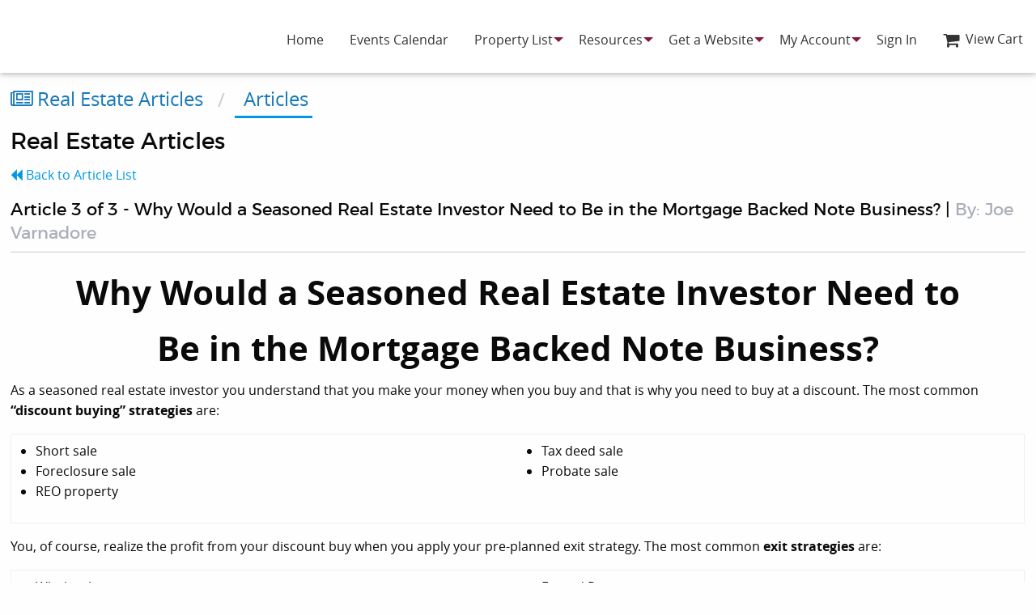

--- FILE ---
content_type: text/html; charset=utf-8
request_url: https://www.realestatepromo.com/Article.aspx?ID=Article-3-of-3-Why-Would-a-Seasoned-Real-Estate-Investor-Need-to-Be-in-the-Mortgage-Backed-Note-Business
body_size: 37366
content:


<!DOCTYPE html>

<html lang="en" xml:lang="en" xmlns="http://www.w3.org/1999/xhtml">
<head><title>
	REP | Real Estate Articles - Joe Varnadore - Article 3 of 3 - Why Would a Seasoned Real Estate Investor Need to Be in the Mortgage Backed Note Business?
</title><meta charset="utf-8" /><meta name="viewport" content="width=device-width, initial-scale=1.0" /><meta id="metadescription" name="description" content="As a seasoned real estate investor you understand that you make your money when you buy and that is why you need to buy at a discount. The most common “discount buying” strategies are:" /><meta id="metakeywords" name="keywords" content="Real Estate, Investing, Discounted Notes, Non-Performing, Non Performing" /><link rel="shortcut icon" type="image/.png" href="App_ClubThemes/REP/img/favicon-32x32.png" sizes="32x32" />

    <!-- Foundation CSS -->
    <link href="App_Assets/build/vendors/Foundation6.3.0-2017/css/foundation.min.css" rel="stylesheet" />

    <!-- Fontawesome Icons -->
    <link href="App_Assets/build/vendors/font-awesome/font-awesome.min.css" rel="stylesheet" />

    

    <!-- fancyBox CSS files -->
    <link href="App_Assets/build/vendors/fancybox/jquery.fancybox-1.3.4.css" rel="stylesheet" />

    <!-- Owl Carousel CSS -->
    <link href="App_Assets/build/vendors/OwlCarousel2-2.2.1/assets/owl.carousel.min.css" rel="stylesheet" />

    <!-- Global Base Stylesheet -->
    <link href="App_Assets/build/css/global.min.css" rel="stylesheet" />

    <!-- REP Base Stylesheet -->
    <link href="App_Assets/build/css/REP/global-rep-base.min.css" rel="stylesheet" />

    <!-- Theme Color Stylesheet -->
    <link href="App_Assets/build/css/themes/themes-colors/theme-red.min.css" rel="stylesheet" />

    <!-- REP Custom "App" Stylesheet -->
    <link href="App_Assets/build/css/REP/REP-custom-styles.min.css" rel="stylesheet" />

    <!-- Custom Font Pairing Stylesheet -->
    <link href="App_Assets/build/css/themes/custom-fonts/font-pairings/font-pairing1.min.css" rel="stylesheet" /><meta name='theme-color' content='#891836'/>
<!-- E7BFF45E-4725-4C0A-8B92-4CE77088325A -->

<!-- impact-site-verification -->
<meta name='impact-site-verification' value='b1232554-00c3-4c2d-b0b6-89474999ab79'>
<!-- impact-site-verification --><script>
  (function(i,s,o,g,r,a,m){i['GoogleAnalyticsObject']=r;i[r]=i[r]||function(){
  (i[r].q=i[r].q||[]).push(arguments)},i[r].l=1*new Date();a=s.createElement(o),
  m=s.getElementsByTagName(o)[0];a.async=1;a.src=g;m.parentNode.insertBefore(a,m)
  })(window,document,'script','https://www.google-analytics.com/analytics.js','ga');

  ga('create', 'UA-5831785-7', 'auto');
  ga('send', 'pageview');

</script><link rel="canonical" href="https://www.MnREIA.com/Article.aspx?ID=Article-3-of-3-Why-Would-a-Seasoned-Real-Estate-Investor-Need-to-Be-in-the-Mortgage-Backed-Note-Business" />
        
    </head>
<body>
    <form name="form1" method="post" action="./Article.aspx?ID=Article-3-of-3-Why-Would-a-Seasoned-Real-Estate-Investor-Need-to-Be-in-the-Mortgage-Backed-Note-Business" id="form1">
<div>
<input type="hidden" name="ToolkitScriptManager_HiddenField" id="ToolkitScriptManager_HiddenField" value="" />
<input type="hidden" name="__EVENTTARGET" id="__EVENTTARGET" value="" />
<input type="hidden" name="__EVENTARGUMENT" id="__EVENTARGUMENT" value="" />
<input type="hidden" name="__VIEWSTATE" id="__VIEWSTATE" value="zIUbotg1AGaTVlPR7+2pJXmCv+vvgrNmCo7ZQKRL9UUZNtKoAtDafoXgNk245dgyIfd2uJlf1yxo8qdbf/eK8Rb2K7bkQE8+xJBhCmXPXQAM7N50BeuO+mdLE6dVA/4rDM+kYpYXT9PFTfahWk2vg2pL1e1ntTkef/C2XwLdxo1U5xMvZxFg4hX6PQIiiBIxeNjInFX3fZ+wXfCSscnPsFgFiqkibkTWmwqmtr25JTdmPKRDCOCpHYbHlsjlchszk54RMnLN9q1U6JAPK1vlYAkElJV/FQJ5jU9lU1bFJ1PSvxJPAfAfYwo/ufU5Sdx9nAhEdryLffnnZBVMfd2znDMRs6JeNEx0P10MtP3e548I2G1X1IhqV5w5ZQnyELnSOhmNeOOIC7PnINTHs/1OweQz9YoIUfR6Vs4iPQ0fpETB6iwNZ3eAdDVaKdDpWpxkKX/teqxfUSEtHK8gpZ9kGQ509nnkoZ3RupR+vNhri+3rJKAUiS8HQmeDNZqAdEliT+Wix52XrQ7UsReEZ1MGgp31OUNvkIyNJi0Ke4AE8M7qz5XC1wc1PaO4Su0MhxxGEsTXMZUaFAx2GcsZ6J1NwJFvhZG1Icxb+KC1by+/bJoFKEmdoeBMGa2E9r64BcMAoCCE6dKFsI3cdA1HLk6KALMkxDert4lFsDUP5Fq7ygbBW/mJEIM9cAL0uZE84zV4XfEFnJkj06OgvSQ4tAGjgydX8KODrEVcDP0g/[base64]/NSh0nSF74AcaJYPiCfBKwkfZwaI3yBZg+Hcogq/mhWUd/tUYd6VkK4oy4s+V4cUhqhAIeZLe9U21XyZQ5t6ouAT4bMAZdqJJ+U7jH1lm/0lKyhBcJzOXGTUAdxaHLJ+LAkpcOGsy/[base64]/Y9UdAFAk/q1U5mRyCXN3uPipPmMuTr1N4kNaf5QMyofP1GVL/nTrBI0ETTKV40G5UGEyMfmcA5KPzsQdTy9cUvXdS5DUkkOZQVdnueo1hbpmq8DWwVuWsCHxMgy3frH2I2LXepLobOJCG3A7IR219cEysSRAv7t0MXcH58vLsxy/[base64]/AU1J/Gc2YMNICPr/RXcYWt7Yxz82maEa51yVnQWPNqxGWANEzaOJ0FxX/lkXJuNtYGyuZlSnBYyGp+9Jxe8pEEDUYsV/4sHrxUaMUWxLQPuo+aK+TlF7bMqDc7i4LeNNl/DPDf4fPuloCLFanS/S01PY2XmPNIJKEd4k0UjNxA1L2JSPBghExR+J89Ldx3QwIA0oqdRWBaBJH4QFyCzdVRcO7amOEgvI1SWLWpMSsyGMF39dX8ibEhBafGgFQQIUuXqiAsctq3UxAUL3gHudv2WjaqJ+OtYgufwgdhp1qp8ej4w8Kw/VrYiaAhRdVmTXZXiqwJh6pGHB3XgQiEp1f9unSZR53VOuThIGwsSdqOM7rppmxRFbLK9nelMJRaydyCmDB+kcNCM6j+/jESLw+hTGagXQMek1PgyE0Lnw8zClX1JR0+K63uh/QBKSIB2NU0vrV9zc5DB8aPdN/rPmiu9lt3Wujtqnm6gCObFDAfCDNAnoq7StCoZA8rHl4It/[base64]/27dGfEdqOAeN7Vy03Gpy3rKwrL7vWyLL7Cu+dgyT0/L/mmPecIq4KnYs2AxpBc5G3IFIyQtgHv7zO5RxXDW73l6W/SiqnXSC5U/xTHFCPn1QvCJE8fsK5dV9TGsWjQZ9W6mZ8L6c7j4w8K9qs5lmBA+oMNTHqCfLuLbSsQRPIEBLnWyriqcay/[base64]/jDjlN/b/rw2LtcETOyBIPcuky7RBBB0MFFCbUTFDA9TTvKy5xUld9rTqDsTFbpsqsRhtdzOtTpP+VuKltuSVIJCSeqMb2JPNKenh2At51MW7JIcuxUVZAA+HBStQC3+NmajH/ha2XjFrXMRDIy2Hp0/uB6quyNV0uhTdGg/dr9Y6H97OLbvNfUZKCT0VSII/aFGIhdRsFoTD5EV9QrY7s02zUSzVprPtUOrzVHtLk9hEH0tOz52BK2o/NzZTUmNnqs+IvRQFkxQFurAbNSkNu2cUYTSuc7PeDt1FN90b56fFyCV0T56244BAxC1JMGqsPmD8XYXqeCXa9YPGHDz4gwZnTdRE/P/vcXmmadZpECq/GzfD5XvywWUTF133BxSFk46Afr2LO+XOn43FnojRQrAobU8paZArEm/IRk72bOIXaRI79xKNIbgNccb8T28qzCLjTAgHHlYEpbHYs3DRsRvzfbC+ZFK3O7ZlbKRkaaV7JSh6+qne9TuXaK4fskfcv1tyKj76ocQoH4bLSiEOGgg6sXUqj85Ou5ESy1e/9/fh4d3b6NVLShBj4QFdqa+Crk4vbTfEPKrnd6/4xv91PLbwqlFeiPQ3BSY4WSjzlE1W+xBogMpJz4/IX1aUPXKAewrixT3HKY/NiXOk4FhXtB+bSwpSKQQuq7ri/btxMdxPP0PpIMszABtRkIQeTbiY34vFbKjIw7nQOfHtTfTov6Mnnf35Dm5GQtY2cbyZIx51yx2wUyDOsoUplgi/UTTjByRYNhtZerbfxvyo5SbEDpArAEu1cNW/uBVpm2gZZzUZnKCVtM1Z5KHhTolMjsFNU/d+hv5hBAneVu68HvcL5Ujdyo/sg7NHoY9JeCj5TsgwMPVSD6HjOSZQNmApbbng1av2yYGCno08CmQpPFEVlKxwDLRnhqNO7J6olLWi1WpdnrLTRfkvc+GtuqYuJkZlAaLno/DgVj2Qlcj3h9EdoS0rblAaphCPZXSsSKcYwAd3TDItBrNyKFiIYa6DZzbixmB4a39619PcymiLeQKxP8XyRFPMwZcM9gPrObY6nw3+vExmk7GQgqbTXK03HjcY06qUZvAUOLYDgLpYkRqtuisJcePF3XLhHFFvY23bYIryIxWHpI5zqUrARg0WQPyvecE//iFefLYPtOsC3vWlwPBFaosuytBRb4MwfvR3seYuspG4nmFE82ZAS0LhSA2d4qfDOWu+mpjtl6OEKReICPYu57y1rDC73TFCV1kpv/ydRRJXJF6STcBOzW+OBHxJdkxx6z73DBjsaqugRG1GSzYXNZgxxtW08J42Su+UFuH6wreNXfOrTVa6txCFdqdrPYS9gw28FLXK4bNNjbbWuIWs4/[base64]/gj5eKu6tF3tM7lb4aZfBcwKZ/yLL8FMYq8wAY8xmNQdW1gAoZY2h2pEK2b1yJFLLgVSfp093Dy+YXf32Buql39lgSZAehwkXFImCTI8Soy4T8pk1EPBwla0RQpYh6AXek60/OFMiLeerI9N2X1YggLroqk1k6/MgT0BLn/MLoKXpsagQj4ny5V3h7SSzXryCl+SuuFRTfaZZMRPb4jWzqd5ZoIgKkJoIyEtxzdIzWFnCmoh4hyC8oARIrEZ2HGqCu3yzXpObac8LQ9shSOwCQW7LzFQah/xTIGsKw7QwhvWVM+P5XFCugt6HyL+xUfsjn1TQMS+Bu1j1hEuXu4/nHkiIRecA7buO3Jk9RMwESPl/+h/OjI6SQBu2jjTDzBozB8/e40cSFM8Q0l6rOh0YluqQt9qbU4l/[base64]/BmkpdvfGXyezm2mC5eOzz6hTNIJPmux7xYkNubO2LtDiHZY80eSCnyysCFrXP7tRqwoHlzQB+nZrpiEMjJU6abo7wLBCaVKhjQmzUv266P3b4iOBPxzMYktjV60PvFjv3b0JyaKXej4ovUP1pLvR9F3RSiCeB4Kty7/Uuf6Cy4S0d4NBGRjBVwIFu/7BdwvyM4hA+QORzkprQUNzy+ktM9agAdzs9wSfGRUnBh7fLfWxb7Rl3dF43DTGk6r4Fz0j+8NQyCpEyE99LouT7QW7R2Mu3pquZLXNqmlng9NDfGIS0VbUBL9fuBa5UvGnkV9wWvGPOAIUdxjsyi+8mhbNs7diYQE2xNcKvpBicMYsvTrguIuY/ouzb1Gg4WFE9RJ4/CxP1G5zfTYOuyQDVOFuvJD00m+3iLujPVEQIeZIsJClbRxbLH7kes2UaEDA35SO3Z4aEavhRUvhpijhtiuo85L2x5FCaBTK4/Qq5bEUcSeodFuO2qiC8I2PS5JT3wGwU4iznggx47pemdXLRg0EsfDbyPyOqhjwVub6vm2LZ8QGf+CalyVsu3KZIBumIF4esL9Rf7sD339PoX0diDAV5eCXI9M1iqFAimTBOdMetwIplIbFY7Cxz78kkJ1c3/[base64]/ueKN2SiNf3nB6Vw1/1KUmUdVkG2inuKEiXn6E3hsO6fUoNJVnRBQ0RzvrtiBvlf9VyvFXf9zqMf6bMS8RenM3Y/ySxwLXf3F58jP097nAEJb+zodFCtKtlLIVcUMBNa26qNPC5C8QMsYr0NcKdu+Uy8DxO5e2V8m3CbftuY/WlvYQw+UbFy/y7PHIPxfePfqkKqTnXh9YJCC23eTwDg+Uak52Ow3YwnEqw7giNgvBLuhTMV3W7YWX53CoTrr6JrtWo5robn8UZCRFBCs+QISX0Clq0rH47pWFc8LE7ixq4heDNAK3Ue2nojoSuyzLDAObgvYPRRj/bmygtaasDDwJ3IFrylnvFlSpJpjx2pIysJm4vVqMNC18Ygd+z2fVItU+yoYmv3/JhO0n895S7jg+Lz3h1gX1POCgMA/WFY9OuQacj1eg2+mUgKdCSWZUOz6fya8RqkLQoej9sAtcX4JRP0/fQKEjaCxurdN+5eQI+EzlroUJ/jRILgz9SyMaqXCBzc9GR0gcFZcQiGfqwGsrON33T9GWSA3gzv/GUGZqODilHAG/VyTUSpkC4BCbemd66mOXU/[base64]/YFOjjNbxNKA9aVizzg2KR8wBAND/IP8u9f8z39jOCJgo7+csFrpwPRv0isL1xCJ5vak1SgoMdxRjxejU/BQL4FZWkM9H1TyVDx6esWBZlsLwSJcS7vr7Z9NIuQlupQk7Ji3gJoiWLFJF63uk4Lu/Np7e6fGrHMxFSubRPpr7XRI8/vnZjYzjdGi3tca3huqBq22Iu+F7KyNSmuF7IOUPgFZwG3Z6yXJ8HfKLhyqzpeBgxcuW6W566nyhYsBR1/[base64]/x9fzZ60lP+BHP9555o2n75bNLG+wp1B6/i5pKUwTdXz1iNblnUc/2GYOSm1yz4ZBacBMTOFnUqkr9NX401aAdndFdcTBxjxVYN1IFGiJbnxaCASiibSvrqESLhRu9473wPfOsywfHT9mDbnZ68Njm15svN14JHqOlekTytCxlRC4PUBlB83jEY4eR72oafqDg=" />
</div>

<script type="text/javascript">
//<![CDATA[
var theForm = document.forms['form1'];
if (!theForm) {
    theForm = document.form1;
}
function __doPostBack(eventTarget, eventArgument) {
    if (!theForm.onsubmit || (theForm.onsubmit() != false)) {
        theForm.__EVENTTARGET.value = eventTarget;
        theForm.__EVENTARGUMENT.value = eventArgument;
        theForm.submit();
    }
}
//]]>
</script>


<script src="/WebResource.axd?d=pynGkmcFUV13He1Qd6_TZA9s0pCuxQLTGK0OqjLSBU7PrmQIR-Ez0L_u-DYrTLKwi-HHRg2&amp;t=638901284248157332" type="text/javascript"></script>


<script src="/ScriptResource.axd?d=x6wALODbMJK5e0eRC_p1LdvySIUvGzxEH3oCvtVwXTFOhpFlMv1rYH_jj5qHeLE4rSTaT0r36T9J8eiIEj45XnYyYnkRhk4dDb5mAGf94-8G9asO0&amp;t=ffffffffdc32f924" type="text/javascript"></script>
<script src="/ScriptResource.axd?d=P5lTttoqSeZXoYRLQMIScBEPItR_zuWZ-QeufVu5pgfHM5IFtYz20XTCpKQE1Ujkt5n_NqW4fEAvb9BzK0Wn5jfUFHZmZURx4rMRi-ic1D1CaYiw0&amp;t=ffffffffdc32f924" type="text/javascript"></script>
<script src="AutoCompleteCityList.asmx/js" type="text/javascript"></script>
<div>

	<input type="hidden" name="__VIEWSTATEGENERATOR" id="__VIEWSTATEGENERATOR" value="2173C2F0" />
	<input type="hidden" name="__VIEWSTATEENCRYPTED" id="__VIEWSTATEENCRYPTED" value="" />
	<input type="hidden" name="__EVENTVALIDATION" id="__EVENTVALIDATION" value="oF04UMT5nwkgk0W3TD5PsgPrBWQ5tymhAJmqI/UH3vUUR6LfdQqpCVIYYyVFJ+g/IN6plUUGkQ7K7zTeqyWNXrmf2R4rtODx9LBXfiMT+HpQC3kY" />
</div>
        <script type="text/javascript">
//<![CDATA[
Sys.WebForms.PageRequestManager._initialize('ctl00$ToolkitScriptManager', 'form1', [], ['ctl00$ToolkitScriptManager','ToolkitScriptManager'], [], 600, 'ctl00');
//]]>
</script>
<input type="hidden" name="ctl00$ToolkitScriptManager" id="ToolkitScriptManager" />
<script type="text/javascript">
//<![CDATA[
Sys.Application.setServerId("ToolkitScriptManager", "ctl00$ToolkitScriptManager");
Sys.Application._enableHistoryInScriptManager();
//]]>
</script>

        

        <header>
            <div class="row expanded">
                
                <a id="HyperLink1" class="logo show-for-small-only" href="Default.aspx"><img src="Misc/ClubLogo/REPLogo.png" alt="" style="border-width:0px;" /></a>

                <div class="top-bar" id="main-menu-wrapper">
                    <div data-responsive-toggle="main-menu">
                        <div class="title-bar" data-hide-for="medium" data-toggle>
                            <button class="menu-icon" type="button"></button>
                            <div class="title-bar-title">Menu</div>
                        </div>
                    </div>

                    <div class="top-bar-left">
                        <a id="lnkREPLogo" class="logo hide-for-small-only" href="Default.aspx"><img src="Misc/ClubLogo/REPLogo.png" alt="" style="border-width:0px;" /></a>
                    </div>

                    <div class="top-bar-right">
                        <ul class="main-menu__menu menu vertical medium-text-center medium-horizontal" id="main-menu" data-responsive-menu="drilldown medium-dropdown" data-close-on-click-inside="false">
                            <li>
                                <a id="lnkHome" href="Default.aspx">Home</a></li>
                            <li>
                                <a id="lnkEventsCalendar" href="Calendar.aspx">Events Calendar</a></li>
                            <li>
                                <a href="#">Property List</a>
                                <ul class="submenu menu vertical" data-submenu>
                                    <li>
                                        <a id="HyperLink9" href="PropertyList.aspx?search=searchall">All Properties</a></li>
                                    <li>
                                        <a id="lnkSFP" href="PropertyList.aspx?search=searchsfall">Single Family Properties</a></li>
                                    <li>
                                        <a id="HyperLink4" href="PropertyList.aspx?search=searchmfall">Commercial & Multi Family Properties</a></li>
                                </ul>
                            </li>
                            <li>
                                <a href="#">Resources</a>
                                <ul class="submenu menu vertical">
                                    <li>
                                        <a id="HyperLink12" href="Calculators/Default.aspx">Financial Calculators</a></li>
                                    <li>
                                        <a id="HyperLink8" href="FindREIA.aspx">Find a REIA</a></li>
                                    <li>
                                        <a id="HyperLink5" href="Resources/ForeclosureLawSummary.aspx">Foreclosure Laws</a></li>
                                    
                                    <li>
                                        <a id="HyperLink6" href="Resources/Glossary.aspx">Real Estate Glossary</a></li>
                                    <li>
                                        <a id="HyperLink7" href="ArticleList.aspx">Real Estate Articles</a></li>
                                    <li>
                                        <a id="lnkTenantScreening" href="https://turbotenant.pxf.io/c/6276263/1424633/16969?u=https%3A%2F%2Fwww.turbotenant.com%2Ftenant-screening%2F" target="_blank">Tenant Screening</a></li>
                                    <li>
                                        <a id="HyperLink2" href="HardMoney/Default.aspx">Find a Hard Money Lender</a></li>
                                </ul>
                            </li>
                            <li>
                                <a href="#">Get a Website</a>
                                <ul class="submenu menu vertical" data-submenu>
                                    <li class="has-submenu"><a href="#">Get Started</a>
                                        <ul class="submenu menu vertical" data-submenu>
                                            <li>
                                                <a id="HyperLink34" href="Websites/Default.aspx">See How It Works</a></li>
                                            <li>
                                                <a id="HyperLink35" href="Websites/Default.aspx">How To Videos</a></li>
                                            <li>
                                                <a id="HyperLink36" href="Websites/Default.aspx#premium-pricing">Pricing Options</a></li>
                                        </ul>
                                    </li>
                                    <li class="has-submenu"><a href="#">Features</a>
                                        <ul class="submenu menu vertical" data-submenu>
                                            <li>
                                                <a id="HyperLink37" href="Websites/Default.aspx#main-features">See What's Included</a></li>
                                            <li>
                                                <a id="HyperLink38" href="Websites/Default.aspx#key-features">Key Features</a></li>
                                            <li>
                                                <a id="HyperLink39" href="Websites/Default.aspx#premium-pricing">Pricing Options</a></li>
                                        </ul>
                                    </li>
                                </ul>
                            </li>
                            <li>
                                <a href="#">My Account</a>
                                <ul class="submenu menu vertical" data-submenu>
                                    <li class="has-submenu"><a href="#">Manage Your Account</a>
                                        <ul class="submenu menu vertical" data-submenu>
                                            <li>
                                                <a id="HyperLink52" href="MyAccount/Dashboard.aspx">My Dashboard</a></li>
                                            <li>
                                                <a HyperLink19="ID" href="MyAccount/MyPropertyList.aspx">My Properties</a></li>
                                            <li>
                                                <a id="HyperLink20" href="MyAccount/Dashboard.aspx?view=MyInfo-MyWebsite">My Website</a></li>
                                            <li>
                                                <a id="HyperLink21" href="MyAccount/Dashboard.aspx?view=MyInfo-AboutMe">My Profile</a></li>
                                        </ul>
                                    </li>

                                    <li class="has-submenu"><a href="#">Tools and Training</a>
                                        <ul class="submenu menu vertical" data-submenu>
                                            <li>
                                                <a id="HyperLink23" href="MyAccount/MyWebsiteLeads.aspx">Buyer/Seller Leads</a></li>
                                            <li>
                                                <a id="HyperLink24" href="MyAccount/HowToVideos/Default.aspx">How To Videos</a></li>
                                            <li>
                                                <a id="HyperLink10" href="MyAccount/Training/Default.aspx">Training Archives</a></li>
                                            <li>
                                                <a id="HyperLink25" href="MyAccount/PropertyAnalyzer/SellerNetSheet.aspx">Seller Net Sheet</a></li>
                                            <li>
                                                <a id="HyperLink11" href="MyAccount/CoMarketerList.aspx">Co-Marketing</a></li>
                                        </ul>
                                    </li>
                                </ul>
                            </li>
                            <li>
                                <a id="btnLogInOut1" href="javascript:__doPostBack(&#39;ctl00$btnLogInOut1&#39;,&#39;&#39;)">Sign In</a></li>
                            <li>
                                </li>
                            <li>
                                <a id="lnkShoppingCart" href="SecureCart/ViewCart.aspx"><i class="fa fa-shopping-cart fa-lg"></i> View Cart</a></li>
                        </ul>
                    </div>
                </div>
            </div>
        </header>
        

        <div id="bodyWrapper" class="body-wrap-full-width">
            
            
            

            
            
  <div class="row">
    <div class="medium-12 columns">
      <nav aria-label="You are here:" role="navigation">
        <ul class="breadcrumbs">
          <li>
            <a id="contentBody_lnkBreadCrumb0" href="ArticleList.aspx#JoeVarnadore"><i class="fa fa-newspaper-o"></i>&nbsp;Real Estate Articles</a>
          </li>
          
          
          <li>
            <a href="#" class="active">&nbsp;Articles</a>
          </li>
        </ul>
      </nav>

      <h3>Real Estate Articles</h3>

      <div id="contentBody_panelArtileDetails">
	
        <div class="float-left">
          <p><a id="contentBody_lnkBack" href="ArticleList.aspx#JoeVarnadore"><i class="fa fa-backward"></i> Back to Article List</a></p>
        </div>

        <div class="float-right">
          <h5>
            <span id="contentBody_lblPageName">Article 3 of 3 - Why Would a Seasoned Real Estate Investor Need to Be in the Mortgage Backed Note Business?</span> | <span class="silver-txt">By: <span id="contentBody_lblAuthor">Joe Varnadore</span></span></h5>
        </div>

        <hr />

        <div id="contentBody_divHtmlBody"><h1 style="text-align: center;"><strong>Why Would a Seasoned Real Estate Investor Need to </strong></h1>
<h1 style="text-align: center;"><strong>Be in the Mortgage Backed Note Business?</strong></h1>
<p>As a seasoned real estate investor you understand that you make your money when you buy and that is why you need to buy at a discount. The most common <strong>“discount buying” strategies</strong> are:</p>
<table style="width: 100%;">
<tbody>
<tr>
<td style="vertical-align: top; width: 50%;">
<ul>
<li>Short sale</li>
<li>Foreclosure sale</li>
<li>REO property</li>
</ul>
</td>
<td style="vertical-align: top; width: 50%;">
<ul>
<li>Tax deed sale</li>
<li>Probate sale</li>
</ul>
</td>
</tr>
</tbody>
</table>
<p>You, of course, realize the profit from your discount buy when you apply your pre-planned exit strategy. The most common <strong>exit strategies</strong> are:</p>
<table style="width: 100%;">
<tbody>
<tr>
<td style="vertical-align: top; width: 50%;">
<ul>
<li>Wholesale</li>
<li>Retail (fix and resell)</li>
</ul>
</td>
<td style="vertical-align: top; width: 50%;">
<ul>
<li>Fix and Rent</li>
<li>Lease Option</li>
</ul>
</td>
</tr>
</tbody>
</table>
<p>New government regulations have forever changed today’s real estate market. The repeal of the Glass-Steagall Act, and the implementation of the Dodd-Frank and SAFE Acts have forced lenders, buyers and investors to adjust.</p>
<p><strong>To simply continue to pursue the above discount buying strategies and exit strategies will severely limit your investment opportunity and profit margins.</strong></p>
<p>These adjustments have created both problems and opportunities. The problems the seasoned investor faces are:</p>
<table style="width: 100%;">
<tbody>
<tr>
<td style="vertical-align: top; width: 50%;">
<ul>
<li>Lack of inventory</li>
<li>Rising prices</li>
<li>Increased competition</li>
</ul>
</td>
<td style="vertical-align: top; width: 50%;">
<ul>
<li>Falling profit margins</li>
<li>Increased landlord issues</li>
</ul>
</td>
</tr>
</tbody>
</table>
<p>The opportunities that have been created are primarily in the finance side of the real estate business. The finance side of the business <em>is</em> the note industry. This is an opportunity that the seasoned investor can easily add to their current skill set because the investment philosophy is the same: <strong>buy at a discount with a pre-planned exit strategy.</strong></p>
<p>The opportunity of adding this part of the real estate industry to your existing business is:</p>
<table style="width: 100%;">
<tbody>
<tr>
<td style="vertical-align: top; width: 50%;">
<ul>
<li>Record high national inventory</li>
<li>Up to 70% discount buys</li>
<li>Way less competition</li>
<li>Huge returns on investment</li>
<li>No landlord issues</li>
</ul>
</td>
<td style="vertical-align: top; width: 50%;">
<ul>
<li>Dodd-Frank exemptions</li>
<li>Government funds can pay you</li>
<li>Passive income streams</li>
<li>Lump sum payouts</li>
</ul>
</td>
</tr>
</tbody>
</table>
<p>Take a look at this case study that will yield our<strong> very seasoned REO specialist</strong> student 322% in one year, on one deal!</p>
<p>Our student purchased an $85,725 non-preforming note for $10,862. Now that’s a discount. In addition he had to pay off some other liens, which totaled about $1500.</p>
<p>Since the owner was still living in the property and wanted to stay, our student modified the $85,725, 8.84% loan to a $52,000, 7.75% loan. This reduced the property owner’s payment from $617 per month to $358 per month.</p>
<p>As a part of this debt reduction and loan modification, they applied to the hardest hit funds. In exchange for forgiving debt and modifying loans, these special funds pay up to a certain amount back to the lender. In this case, our student is receiving a check for $30,000 from the state!</p>
<p><strong>The raw numbers:</strong></p>
<ul>
<li>Paid out $12, 362</li>
<li>Received $30,000 plus a $2000 reinstatement fee</li>
<li>Will also receive $358 per month for 30 years</li>
</ul>
<p><strong>By the way, this investor purchased 30 deals in his first year with us.</strong></p>
<p>Joseph Varnadore<br />NoteSchool<br /><a href="http://www.noteschool.com">www.noteschool.com</a></p>
<p> </p>
<p> </p></div>

        
      
</div>
    </div>
  </div>

            
        </div>

        
        <div id="divAgreeCookies" class="hide" data-sticky-container="">
            <div class="row column sticky cookie-notice" data-sticky data-stick-to="bottom" data-btm-anchor="page--footer" data-animation-duration="250" data-check-every="0" data-sticky-on="small">
                <div class="cookies-message">
                    <h5>This Website Uses Cookies</h5>

                    <p>This website uses cookies to improve user experience. By using our website you consent to all cookies in accordance with our Cookie Policy.</p>

                    <ul class="inline-group">
                        <li>
                            </li>
                        <li><a href="javascript:agreeToCookie();" class="button">Ok, I got it!</a></li>
                        <li>
                            <a id="lnkViewPrivacyPolicy" class="button" href="PrivacyStatement.aspx" target="_blank">View Cookies and Privacy Policy</a></li>
                    </ul>
                </div>
            </div>
        </div>
        

        
        <footer class="page--footer" id="page--footer">
            <div class="row column expanded">
                <div class="medium-10 medium-centered columns">
                    <div class="row">
                        <div class="small-12 medium-6 columns">
                            <p>
                                Copyright 2026&nbsp;&copy;&nbsp;
                              <a id="HyperLink3" href="Default.aspx">Real Estate Promo, Inc.</a>
                                &nbsp;All rights reserved.
                            </p>
                        </div>

                        <div class="small-12 medium-6 columns text-right">
                            <ul class="inline-group dividers">
                                <li>
                                    <a id="lnkContact" href="Contact.aspx">Contact Info</a></li>
                                <li>
                                    <a id="lnkPrivacy" href="PrivacyStatement.aspx">Privacy Statement</a></li>
                                <li>
                                    <span id="siteseal"><script async type="text/javascript" src="https://seal.starfieldtech.com/getSeal?sealID=OG9x3M5hLKA3yYN1OE1ahu6qzpcFT10yBSUehkHGh1IShSjhLB9rF4d6Rv5a"></script></span>
                                </li>
                            </ul>
                        </div>
                    </div>
                    <div class="row">
                        <div class="small-12 columns">
                    <div class="row column text-center">
                        <ul class="inline-group">
                            <li>
                                <h5 class="no--margin-bottom">
                                    <span id="lblClubName1">Real Estate Promo</span></h5>
                            </li>
                            <li>&nbsp;|&nbsp;</li>
                            <li>
                                <span id="lblClubAddress">2515 White Bear Ave #211</span>,
                                <span id="lblClubCity">St. Paul</span>,
                                <span id="lblClubState">MN</span>
                                <span id="lblClubZip">55109</span></li>
                            <li></li>
                        </ul>

                        <ul class="inline-group">
                            <li>
                                <h5>
                                    <a id="lnkContactUs" href="Contact.aspx">Contact Us</a></h5>
                            </li>
                            <li>&nbsp;|&nbsp;</li>
                            <li>
                                <a id="lnkClubPhone" href="tel:7634322809" target="_blank"><i class="fa fa-phone"></i>&nbsp;(763) 432-2809</a></li>
                        </ul>
                    </div>
                        </div>
                    </div>
                </div>
            </div>
        </footer>
        

        <script src='/App_Assets/build/vendors/Foundation6.3.0-2017/js/vendor/jquery.min.js'></script>
        <script src='/App_Assets/build/vendors/Foundation6.3.0-2017/js/vendor/what-input.min.js'></script>
        <script src='/App_Assets/build/vendors/Foundation6.3.0-2017/js/vendor/foundation.min.js'></script>
        <script src='/App_Assets/build/vendors/Foundation6.3.0-2017/app.js'></script>

        <!-- Owl Carousel -->
        <script src='/App_Assets/build/vendors/Foundation6.3.0-2017/js/vendor/owl.carousel.min.js'></script>

        <!-- fancyBox main JS -->
        <script src="../../App_Assets/build/vendors/fancybox/source/jquery.fancybox.pack.js"></script>

        <script type="text/javascript">
            // Re-Initializes JS Scripts after Partial Postbacks
            var prm = Sys.WebForms.PageRequestManager.getInstance();

            prm.add_endRequest(function (s, e) {
                $(document).foundation();

                $('select').wrap('<span class="select-arrow"></span>');

                //$('#website-img > .owl-carousel').owlCarousel({
                //  //loop: true,
                //  margin: 10,
                //  nav: true,
                //  items: 1
                //  //responsive: {
                //  //  0: {
                //  //    items: 1
                //  //  },
                //  //  600: {
                //  //    items: 3
                //  //  },
                //  //  1000: {
                //  //    items: 5
                //  //  }
                //  //}
                //});
            });

            $(document).ready(function () {
                //debugger;
                $('select').wrap('<span class="select-arrow"></span>');

                $(".fancybox").fancybox();
            });

            $('#website-img > .owl-carousel').owlCarousel({
                //loop: true,
                margin: 10,
                nav: true,
                items: 1
                //responsive: {
                //  0: {
                //    items: 1
                //  },
                //  600: {
                //    items: 3
                //  },
                //  1000: {
                //    items: 5
                //  }
                //}
            });
        </script>

        

        <script>
            window.addEventListener("load", function () {
                // ....
                var txtBox = document.getElementsByTagName("INPUT");
                for (var i = 0; i < txtBox.length; i++) {
                    if (txtBox[i].type == 'text') {
                        //debugger;
                        if (txtBox[i].id.toLowerCase().includes("propertyaddress")) {
                            txtBox[i].setAttribute("role", "presentation");
                            txtBox[i].setAttribute("autocomplete", "off");
                        }
                        if (txtBox[i].id.toLowerCase().includes("propertycity")) {
                            txtBox[i].setAttribute("role", "presentation");
                            txtBox[i].setAttribute("autocomplete", "off");
                        }
                        if (txtBox[i].id.toLowerCase().includes("txtpropertystate")) {
                            txtBox[i].setAttribute("role", "presentation");
                            txtBox[i].setAttribute("autocomplete", "off");
                        }
                        if (txtBox[i].id.toLowerCase().includes("txtpropertyzip")) {
                            txtBox[i].setAttribute("role", "presentation");
                            txtBox[i].setAttribute("autocomplete", "off");
                        }
                        if (txtBox[i].id.toLowerCase().includes("date")) {
                            txtBox[i].setAttribute("role", "presentation");
                            txtBox[i].setAttribute("autocomplete", "off");
                        }
                    }
                }

            });
        </script>

        <script>

            checkAgreeToCookie();

            function checkAgreeToCookie() {
                //debugger;
                var agreeToCookies = getCookie("AgreeToCookies");
                if (agreeToCookies != "") {
                    if (agreeToCookies == "True") {
                        agreeToCookie();
                    }
                }
            }

            function getCookie(cname) {
                var name = cname + "=";
                var ca = document.cookie.split(';');
                for (var i = 0; i < ca.length; i++) {
                    var c = ca[i];
                    while (c.charAt(0) == ' ') {
                        c = c.substring(1);
                    }
                    if (c.indexOf(name) == 0) {
                        return c.substring(name.length, c.length);
                    }
                }
                return "";
            }

            function agreeToCookie() {
                //debugger;
                var d = new Date();
                var exdays = 180;
                d.setTime(d.getTime() + (exdays * 24 * 60 * 60 * 1000));
                var expires = d.toUTCString();
                document.cookie = "AgreeToCookies=True;SameSite=Lax;expires=" + expires;
                document.getElementById("divAgreeCookies").classList.add("hide");
            }

        </script>

    

<script type="text/javascript">
//<![CDATA[
(function() {var fn = function() {$get("ToolkitScriptManager_HiddenField").value = '';Sys.Application.remove_init(fn);};Sys.Application.add_init(fn);})();//]]>
</script>
</form>
</body>
</html>


--- FILE ---
content_type: text/css
request_url: https://www.realestatepromo.com/App_Assets/build/css/themes/themes-colors/theme-red.min.css
body_size: 5997
content:
.theme-primary-bg{background:#891836 !important}.theme-primary-txt{color:#891836 !important}.theme-primary-darker-bg{background:#5e1025 !important}.theme-primary-lighter-bg{background:#b42047 !important}.is--top-line-animated:before{background:#891836}.courses-list-arrow{color:#891836}.social-media-icons__link{border:0 none !important}.social-media-icons__link .fa{color:#891836;-webkit-transition:none;transition:none}.social-media-icons__link .fa:hover{-webkit-transform:translateY(-5px);transform:translateY(-5px);-webkit-transition:all 0.3s ease;transition:all 0.3s ease;color:#5e1025}.top-navwrap{background:#891836;padding:0 20px}.top-navwrap .navwrap-menu{margin:0}.top-navwrap .navwrap-menu li a{background:#b42047}.top-navwrap .navwrap-menu li a:hover{background:#e2587d}.top-bar,.top-bar ul,#main-menu,#main-menu ul li,#main-menu ul li .submenu,#main-menu ul li a{background:#891836}@media screen and (min-width: 40em){#main-menu ul li .submenu{border:1px solid #e5e5e5}}#main-menu li:hover>a:not(.button),.regularNav#main-menu ul li:hover>a,#main-menu ul li:hover,#main-menu .menuItem a:hover{background:#b42047}#main-menu>li.is-dropdown-submenu-parent>a:after,.dropdown.menu>li.is-dropdown-submenu-parent>a:after{border-color:#891836 transparent transparent transparent}#main-menu .is-dropdown-submenu .is-dropdown-submenu-parent.opens-left>a:after,.is-dropdown-submenu .is-dropdown-submenu-parent.opens-left>a:after{border-color:transparent #891836 transparent transparent}#main-menu .is-dropdown-submenu .is-dropdown-submenu-parent.opens-right>a:after,.is-dropdown-submenu .is-dropdown-submenu-parent.opens-right>a:after{border-color:transparent transparent transparent #891836}.title-bar,.title-bar div{background:#891836;color:#fff}.off-canvas-container{background:#891836;color:#fff}.off-canvas-container__menu a{color:#fff}.off-canvas-container__submenu{background:#891836;margin-left:0 !important;z-index:30}.off-canvas-container .is-drilldown-submenu-parent>a::after{border-color:transparent transparent transparent #fff}.off-canvas-container .js-drilldown-back>a:before{border-color:transparent #fff transparent transparent}.events-calendar__month-browser{background:#891836}.events-calendar .event-main{background:#891836;color:#fff}.events-calendar .event-main a{color:#fff}.events-calendar .event-main-today{background:#891836;border:3px solid #FFAE00;color:#fff}.events-calendar .event-main-today a{color:#fff}.calendar-icon{border:2px solid #891836}.calendar-icon__header-month{background:#891836;color:#fff}.calendar-icon__body-date{background:#fff}.weekly-events-slider__event-date{background:#891836}.event-card__date{background:#891836}.event-card__next-event-title{border:5px solid #da2d5b}.calendar-slider.owl-carousel .owl-item{background:#891836;-webkit-box-shadow:0 2px 5px 0 rgba(0,0,0,0.16),0 2px 10px 0 rgba(0,0,0,0.12);box-shadow:0 2px 5px 0 rgba(0,0,0,0.16),0 2px 10px 0 rgba(0,0,0,0.12)}.tabs-title>a[aria-selected='true']{background:#891836;color:#fff}.tabs-title>a[aria-selected='false']:active{background:#891836;color:#fff}input[type="submit"].button,input[type="submit"].button:link,input[type="submit"].button:visited,input[type="submit"].button:active{color:#ffffff;font-size:0.9rem}input[type="submit"].button:focus,input[type="submit"].button:hover{background:#b42047;color:#fff;text-decoration:none}input[type="submit"].button .fa{color:#fff}input[type="submit"]{background:#891836}.toggle-btn{color:#891836}.toggle-btn .fa-angle-double-down{background:#891836}.button--pressed,.button--pressed:visited{background:#891836 !important;-webkit-box-shadow:0px 5px 0 #b42047 !important;box-shadow:0px 5px 0 #b42047 !important}.button--pressed:active,.button--pressed:focus{-webkit-box-shadow:0 2px 0 #b42047 !important;box-shadow:0 2px 0 #b42047 !important}.hover-arrow--default{border:2px solid #891836;color:#891836 !important}.hover-arrow--default:hover{background:rgba(137,24,54,0.09) !important}.property-card__link-button{border:3px solid #891836;color:#891836 !important}.property-card__link-button:hover{background:rgba(137,24,54,0.1) !important}.property-card__link-button .fa{color:#891836 !important}.window-counter{background:#891836}.pseudo-table .pseudo-table__data-heading,.pseudo-table__data-heading,.data-table .pseudo-table__data-heading,.data-table__data-heading,.pseudo-table .data-table__data-heading,.data-table .data-table__data-heading{background:#891836;margin:0 auto 1%}.pseudo-table .pseudo-table.unstriped.with--shadow,.pseudo-table.unstriped.with--shadow,.data-table .pseudo-table.unstriped.with--shadow,.data-table.unstriped.with--shadow,.pseudo-table .data-table.unstriped.with--shadow,.data-table .data-table.unstriped.with--shadow{-webkit-box-shadow:0 2px 5px 0 rgba(0,0,0,0.16),0 2px 10px 0 rgba(0,0,0,0.12);box-shadow:0 2px 5px 0 rgba(0,0,0,0.16),0 2px 10px 0 rgba(0,0,0,0.12)}table.grid-table .data-heading-bg:hover{background:#891836}table.grid-table .data-heading-bg:hover *:hover{background:#891836}table.stack thead,thead.data-heading-bg,.data-heading-bg,tr.data-heading-bg,table.hover tbody tr.data-heading-bg:hover{background:#891836 !important;color:#fff}table.stack thead a,thead.data-heading-bg a,.data-heading-bg a,tr.data-heading-bg a,table.hover tbody tr.data-heading-bg:hover a{color:#fff}.blog-article__blog-bubble{background:#891836}.blog-article__blog-bubble:after{border-color:#891836 transparent}.ajaxCalendar table thead{background:#891836}.ajaxCalendar .ajax__calendar_active{border:solid 1px #891836}.ajaxCalendar .ajax__calendar_today{font-weight:bold;border:solid 1px #891836}.ajaxCalendar .ajax__calendar_hover .ajax__calendar_today,.ajaxCalendar .ajax__calendar_hover .ajax__calendar_title{color:#e2587d}.ajaxCalendar .ajax__calendar_today{font-weight:bold;border:1px solid #891836}.ajaxCalendar .ajax__calendar_other,.ajaxCalendar .ajax__calendar_other>div{color:#acafba}.pagination .current,.pagination a:hover,.pagination button:hover{background:#891836;color:#fff}.footer{background:#891836;padding:1.5% 0;max-width:100%;margin:0 auto}footer .button.footer--signup{background:#005277}footer .button.footer--signup:hover{background:#0087c4}


--- FILE ---
content_type: text/css
request_url: https://www.realestatepromo.com/App_Assets/build/css/REP/REP-custom-styles.min.css
body_size: 25091
content:
.top-bar,.top-bar ul,#main-menu,#main-menu ul li,#main-menu ul li .submenu,#main-menu ul li a{background:#8B0B04}@media screen and (min-width: 40em){#main-menu ul li .submenu{border:1px solid #e5e5e5}}#main-menu li:hover>a:not(.button),.regularNav#main-menu ul li:hover>a,#main-menu ul li:hover,#main-menu .menuItem a:hover{background:rgba(0,0,0,0)}@media screen and (min-width: 40em){.top-bar,.top-bar ul,#main-menu,#main-menu ul li,#main-menu ul li .submenu,#main-menu ul li a{background:#fff}}@media screen and (min-width: 40em) and (min-width: 40em){#main-menu ul li .submenu{border:1px solid #e5e5e5}}@media screen and (min-width: 40em){#main-menu li:hover>a:not(.button),.regularNav#main-menu ul li:hover>a,#main-menu ul li:hover,#main-menu .menuItem a:hover{background:rgba(0,0,0,0)}.regularNav.menu li:not(.menu-text)>a{padding:15px 0;color:#fff}}html{overflow-x:hidden}.hrzn-overflow{overflow-x:scroll}#visit-reia.row,#support.row,#money.row{margin:5% auto}.dropdown-pane .menu-pane [class^="icon-circle-left"],.dropdown-pane .menu-pane [class^="icon-circle-right"]{font-size:24px;top:auto;left:auto}#calendar .owl-carousel .owl-controls .owl-nav .owl-prev [class^="icon-circle-left"]{top:95px;left:-50px}#calendar .owl-carousel .owl-controls .owl-nav .owl-next [class^="icon-circle-right"]{top:110px;left:1415px}#sponsors .owl-carousel .owl-controls .owl-nav .owl-prev [class^="icon-circle-left"]{top:95px;left:-50px}#sponsors .owl-carousel .owl-controls .owl-nav .owl-next [class^="icon-circle-right"]{top:110px;left:1415px}#gallery .owl-carousel .owl-controls .owl-nav .owl-prev [class^="icon-circle-left"]{left:-50px}#gallery .owl-carousel .owl-controls .owl-nav .owl-next [class^="icon-circle-right"]{left:1220px}#tutorials .owl-carousel .owl-controls .owl-nav .owl-prev [class^="icon-circle-left"]{background:rgba(255,255,255,0.5);border-radius:50%;color:#0099DD;left:-50px;top:315px}#tutorials .owl-carousel .owl-controls .owl-nav .owl-next [class^="icon-circle-right"]{background:rgba(255,255,255,0.5);border-radius:50%;color:#0099DD;left:1220px;top:315px}#registration.owl-carousel .owl-controls .owl-nav .owl-prev [class^="icon-circle-left"]{background:rgba(255,255,255,0.5);border-radius:50%;color:#0099DD;left:-50px;top:230px}#registration.owl-carousel .owl-controls .owl-nav .owl-next [class^="icon-circle-right"]{background:rgba(255,255,255,0.5);border-radius:50%;color:#0099DD;left:1220px;top:230px}.icon-cart:before{content:"\e93a";font-size:32px}.icon-circle-right:before{content:"\ea42";font:32px}.icon-circle-left:before{content:"\ea44";font:32px}.bg-squares{background:url("../../../build/images/Theme-Images/Responsive2/agsquare.png") repeat !important}header{background:#fff}#main-menu-wrapper{-webkit-box-shadow:0 2px 5px 0 rgba(0,0,0,0.16),0 2px 10px 0 rgba(0,0,0,0.12);box-shadow:0 2px 5px 0 rgba(0,0,0,0.16),0 2px 10px 0 rgba(0,0,0,0.12)}#main-menu-wrapper .logo{display:inline-block;max-width:360px;padding-left:15px}div.row.column.expanded.schedule>h3{color:#fff}.support,.money{padding:3% 0}#main-menu-small{margin-top:0}#main-menu-small a:link,#main-menu-small a:visited,.is-drilldown-submenu-parent>a{color:#fff}.dropdown.menu .submenu{border:none}.dropdown.menu .is-dropdown-submenu-parent.is-right-arrow>a::after{border-color:#ffffff transparent transparent}.is-drilldown-submenu-parent>a::after{border-color:transparent transparent transparent #ffffff}.js-drilldown-back::before{border-color:transparent #ffffff transparent transparent}.dropdown-pane.menu-pane{background:#0B3358;color:#fff !important;margin-top:16px;max-width:100%;width:90%}.dropdown-pane.menu-pane ul li a{color:#fff !important}.dropdown-pane.menu-pane img{margin:15px auto}.dropdown-pane.menu-pane .row li{background:#0B3358 !important;padding:25px 0}.dropdown-pane.menu-pane .row li:last-child{border-top:none !important}.dropdown-pane.menu-pane .row ul.mini-properties li>div.row a img{max-height:124px}.dropdown-pane.menu-pane .row h3,.dropdown-pane.menu-pane .row li a h3,.dropdown-pane.menu-pane .row h4,.dropdown-pane.menu-pane .row li a h4{color:#fff}.has-submenu-h3 a{color:#fff}.dropdown-pane.menu-pane .row ul.mini-properties li>div.row a{position:relative}h6.property-caption{background:rgba(0,153,251,0.65);position:absolute;bottom:0;top:47px;width:100%;height:25px;padding:3px 0px}.dropdown-pane.menu-pane .row .large-9 .columns:last-child{border-right:1px solid silver}.dropdown-pane.menu-pane .row .large-3 .columns,.dropdown-pane.menu-pane .row .row .large-3.columns ul li{background:#0B3358}#megamenu-resources img{position:relative;margin:15px auto}#main-menu,#main-menu .is-dropdown-submenu{background:#fff}#main-menu .is-dropdown-submenu .is-dropdown-submenu-parent>a:after{right:8px !important}.is-drilldown{width:100% !important;max-width:100% !important}.no-js .top-bar{display:none}@media screen and (min-width: 40em){.no-js .top-bar{display:block}.no-js .title-bar{display:none}}#main-menu>.top-bar-left{float:left;width:20%}#main-menu>.top-bar-right{float:right}#main-menu>* li{list-style-type:none}.menu.expanded{display:inline}.filter-search table>tr{background-color:transparent !important}.dropdown-pane.info-pane{background:#2c3e50;color:#fff;max-width:400px}.dropdown-pane.info-pane p,.dropdown-pane.info-pane ul li{font-size:1rem;text-align:left;padding-left:0}.dropdown-pane.info-pane ul li{list-style-type:circle;border:none}.top-bar,.top-bar ul{margin:0}.top-bar{background:#fff !important;padding:0.5rem 0 0}#main-menu a{color:#333}#main-menu>li>a{padding:2rem 1rem}#main-menu>li.is-dropdown-submenu-parent>a::after{right:3px}#main-menu>li.opens-left>.is-dropdown-submenu{border:1px solid #e5e5e5}.is-drilldown-submenu-parent>a::after{border-color:transparent transparent transparent #000}.dropdown.menu.vertical>li>a::after{right:4px}.js-drilldown-back::before{border-color:transparent black transparent transparent}#main-menu ul li a:hover{color:#0099DD}#main-menu ul li a:link>i.fi-shopping-cart{font-size:32px}footer i{font-size:2.5em;color:#fff}.modal-container{position:fixed;background:#fff;width:90%;left:50%;top:20%;padding:10px;border:none;border-radius:5px;-webkit-transform:translate(-50%, -300%);transform:translate(-50%, -300%);-webkit-transition:transform 400ms ease-out;-webkit-transition:-webkit-transform 400ms ease-out;transition:-webkit-transform 400ms ease-out;transition:transform 400ms ease-out;transition:transform 400ms ease-out, -webkit-transform 400ms ease-out}.modal-container p{text-align:left;margin-top:-15px}.modal:before{content:'';position:fixed;display:none;background:rgba(0,0,0,0.8);top:0;left:0;height:100%;width:100%}.modal:target:before{display:block}.modal{position:absolute;border-radius:14px;padding:10px;top:300px}.ajaxCalendar .ajax__calendar_days tr{background:transparent}.ajaxCalendar table tbody tr:nth-child(even){background:#fff}.ajaxCalendar .ajax__calendar_container{border:solid 1px #0a0a0a;background-color:#fff;height:inherit;width:inherit;font-family:inherit}.ajaxCalendar .ajax__calendar_header{background-color:transparent;margin-bottom:4px}.ajaxCalendar .ajax__calendar_title,.ajaxCalendar .ajax__calendar_next,.ajaxCalendar .ajax__calendar_prev{color:#004080;padding-top:3px}.ajaxCalendar .ajax__calendar_body{background-color:#ffffff}.ajaxCalendar .ajax__calendar_dayname{font-weight:bold;margin-bottom:4px;margin-top:2px;color:#fff;height:inherit;width:inherit}.ajaxCalendar .ajax__calendar_day{text-align:center;color:#004080;height:inherit;width:inherit}.ajaxCalendar .ajax__calendar_active{border:solid 1px #0099DD}.ajaxCalendar .ajax__calendar_hover .ajax__calendar_day,.ajaxCalendar .ajax__calendar_hover .ajax__calendar_month,.ajaxCalendar .ajax__calendar_hover .ajax__calendar_year,.ajaxCalendar .ajax__calendar_active{font-weight:bold}.ajaxCalendar .ajax__calendar_footer{padding:4px;height:inherit;width:inherit}table.stack .ajaxCalendar thead{display:table-header-group}table.stack .ajaxCalendar tr{display:table-row}table.stack .ajaxCalendar td{display:table-cell}.ajaxCalendar table thead{background:#8b0b04}.ajaxCalendar .ajax__calendar_active{border:solid 1px #09d}.ajaxCalendar .ajax__calendar_today{font-weight:bold;border:solid 1px #09d}.ajaxCalendar .ajax__calendar_hover .ajax__calendar_today,.ajaxCalendar .ajax__calendar_hover .ajax__calendar_title{color:#77d5ff}.ajaxCalendar .ajax__calendar_dayname{font-weight:bold;margin-bottom:4px;margin-top:2px;color:#fff;height:inherit;width:inherit}.ajaxCalendar .ajax__calendar_today{font-weight:bold;border:1px solid #09d}.ajaxCalendar .ajax__calendar_other,.ajaxCalendar .ajax__calendar_other>div{color:#acafba}.modal:target .modal-container{-webkit-transform:translate(-50%, 0%);transform:translate(-50%, 0%)}.shoppingCart{width:32px;margin:-10px}.button--pressed,.button--pressed:visited{background:#8B0B04 !important;-webkit-box-shadow:0px 5px 0 #720903 !important;box-shadow:0px 5px 0 #720903 !important}.button--pressed:active,.button--pressed:focus{-webkit-box-shadow:0 2px 0 #720903 !important;box-shadow:0 2px 0 #720903 !important}.banner{position:relative}.banner>div:nth-child(2){background:rgba(14,104,144,0.75);color:#fff}.hero{position:relative;background-size:cover;background-attachment:fixed;background-color:#8B0B04;height:550px;margin-top:0 !important;margin-bottom:5%}.hero .page-intro div.row{padding:0}.banner-1{position:relative;background:url(../img/membership-hero-small.png) 0 0 no-repeat;background-size:cover;height:600px;margin-bottom:2%}.banner-title h2{position:absolute;top:45%;left:34%;color:#fff;text-align:center}.page-intro .button{background:none;border:2px solid #fff}.page-intro .button:hover{background:rgba(255,255,255,0.5)}.banner-text{margin-top:8%}.visit-reia{background:#3498db;padding:3% 0}.visit-reia>ul#reia-container>li.column{list-style-type:none}.visit-reia h2{color:#fff;text-align:center}.item{margin-bottom:0.5rem}li.fade-in-1>div,li.fade-in-2>div{-webkit-transition:all 0.3s ease-in-out;transition:all 0.3s ease-in-out}li.fade-in-1 div.callout.is-showing,li.fade-in-2 div.callout.is-showing{opacity:1;-webkit-transform:translateY(0);transform:translateY(0)}.features div:nth-child(2){margin-bottom:2%}.banner .page-intro{padding:25px}.hero .page-intro,.banner-1 .page-intro{color:#fff;text-align:left}.websitemaker.row.expanded{background:url(../img/agsquare.png) repeat}.websitemaker .row.expanded .large-6.columns{padding:10% 0}.websitemaker hr{width:50%}table tbody tr:nth-child(2n){background:transparent}input[type="text"]{padding-left:10px}.pricing-table div.sticky-container div.sticky>li.title{width:372px}.pricing-table li{list-style-type:none}.pricing-table li .fa-check,.pricing-table li .fa-times{font-size:30px}.pricing-table li .fa-check{color:#2ecc71}.pricing-table li .fa-times{color:#670d0d}.title-category{background:#2c3e50;color:#fff;border:0}.pricing-table{border:solid 1px #DDDDDD;margin-right:-15px;text-align:center;width:100%}ul.pricing-table:first-child,ul.pricing-table:last-child{margin-left:0}.pricing-table li{border-bottom:solid 1px #DDDDDD;font-size:1.25rem;padding:0.875rem 1.125rem}.pricing-table li:last-child{border-bottom:0}.pricing-table .title{background-color:#8B0B04;color:#EEEEEE;font-size:1.5rem}.pricing-table .price{background-color:#F6F6F6;color:#333333;font-size:1.75rem;border-bottom:0}.pricing-table .description{color:#777777;font-size:0.625rem}.pricing-table .button{margin:0}#explanation{padding-top:5%}#explanation,#how-to,.premium-pricing{margin:auto}.numbered-circle{background:#3498db;text-align:center;font-size:24px;border-radius:50px;width:50px;height:50px;line-height:50px}span.numbered-circle>a:link,div.numbered-circle>a:visited{color:#fff}span.numbered-circle>p{font-size:21px;margin-left:10px}#lender-intro{background:url(../img/dollars.jpg) 0 -300px no-repeat;position:relative;background-size:cover;background-attachment:fixed;height:425px}.google-map{background:url(../../../build/images/REP/google-map.png) 0 0 no-repeat;background-size:cover;height:500px}.house{background:url(../img/properties/property_8.png) left center no-repeat;background-size:cover;position:relative;height:500px}.house .house-address,.house .for-sale{position:absolute;left:0;bottom:0;margin:0 0 15px 15px;padding:10px;text-align:left;font-size:2rem;color:#fff;background:rgba(14,104,144,0.75)}.for-sale{position:relative;margin:0;padding:5px;font-size:2rem;color:#fff;background:rgba(14,104,144,0.75)}#gallery .owl-carousel .owl-item{max-height:250px}.accordion-title{font-size:1.25rem}#who{margin:6% 0;padding:0}#website-getstarted-intro{background:url(../../../build/images/REP/laptop-mockup.png) 0 0 no-repeat;background-size:cover;position:relative;height:740px}#website-getstarted-intro .window-tint-3{background:rgba(41,128,185,0.75)}.owl-carousel .item-video{height:350px}#main-features{margin-top:3%}#websitemaker-intro{background:url(../../../build/images/REP/websites.jpg) 0 0 no-repeat;background-size:cover;position:relative;height:600px}#websitemaker-intro .page-title{background:rgba(41,128,185,0.75);position:absolute;bottom:0;padding:25px;color:#fff}#websitefeatures-intro{background:url(../../../build/images/REP/laptop-mockup.png) 0 -227px no-repeat;background-size:cover;position:relative;height:400px;padding-top:2% !important;color:#fff}#websitefeatures-intro .window-tint-3{background:rgba(41,128,185,0.75)}#websitefeatures-intro .window-tint-3 .button.ghost-button{background:transparent}.websitemaker-intro{background:-webkit-gradient(linear, left bottom, left top, from(rgba(41,128,185,0.75)), to(rgba(41,128,185,0.75))),url(../../../build/images/REP/websites.jpg) 0 0 no-repeat;background:linear-gradient(to top, rgba(41,128,185,0.75), rgba(41,128,185,0.75)),url(../../../build/images/REP/websites.jpg) 0 0 no-repeat;background-size:cover;padding:12vw 0}div.column,div.columns{padding-left:0.8375rem;padding-right:0.8375rem}.callout{background:#fff;-webkit-box-shadow:0 2px 5px 0 rgba(0,0,0,0.16),0 2px 10px 0 rgba(0,0,0,0.12);box-shadow:0 2px 5px 0 rgba(0,0,0,0.16),0 2px 10px 0 rgba(0,0,0,0.12);margin-right:-10px;border:none}div.callout h4{color:rgba(14,104,144,0.75) !important}div.callout p{color:black}.label,.label.primary{color:#fefefe !important}#glossary-intro{background:url(../../../build/images/REP/book-1798.jpg) 0 -150px no-repeat;background-size:cover;height:400px;padding-top:7% !important;color:#fff}#glossary .row{background:#8B0B04;border-top:1px solid silver;border-bottom:1px solid silver;margin-bottom:3%}#glossary .row a:link,#glossary .row a:visited{color:#fff}.glossary-title{border-bottom:2px solid silver}#success-stories div.row.column:first-child{margin-top:5%}#success-stories div.row:nth-child(2){position:relative;z-index:10}#success-stories div.row:nth-child(2) hr{position:absolute;top:142px;z-index:-1}section.quotes{padding-top:2%}ul.stories li,ul.stories li>img{display:inline-block}.member-stories img{border-radius:50%}.member-stories figcaption{text-align:center}.stories{color:black}#testimonials-intro{background:url(../img/testimonials-hero.jpg) 0 -320px no-repeat;background-size:cover;position:relative;height:730px;padding-top:2% !important;color:#fff}#testimonials-intro .window-tint-3{background:rgba(255,255,255,0.5);color:black}#testimonials-intro .window-tint-3 div.page-title{margin-top:15%}blockquote,blockquote cite{color:#fff}blockquote{background:rgba(0,153,221,0.5);border-left:10px solid #0099DD;font-size:1.25rem}blockquote cite{font-size:1rem}div.row.columns.meetings{background:#f0f5f9 !important}.schedule{background:#303B77}.schedule .owl-carousel .owl-item{background:#fff;padding:20px}.schedule .owl-carousel .owl-controls .owl-nav .owl-prev,.schedule .owl-carousel .owl-controls .owl-nav .owl-next{text-align:center !important}hr{width:100%}#schedule-events{position:relative;padding:0 10px;overflow:hidden}#schedule-events h3.text-centered{margin-bottom:3%}.owl-carousel .owl-item.cloned div>h3.text-centered.headtitle{position:absolute;top:-25%;left:35%;background:#0099DD}#calendar .owl-carousel .owl-item,#calendar2 .owl-carousel .owl-item{position:relative;min-height:1px;float:left;-webkit-box-shadow:0 2px 5px 0 rgba(0,0,0,0.16),0 2px 10px 0 rgba(0,0,0,0.12);box-shadow:0 2px 5px 0 rgba(0,0,0,0.16),0 2px 10px 0 rgba(0,0,0,0.12);padding:10px}#sponsors .owl-carousel .owl-stage-outer{overflow:hidden}.card{border:1px solid #e6e6e6}.card h3{padding:10px}div.card.callout .card-image a img{max-height:250px}div.row.column.featured-pic{padding:0}.meeting-featured-1{position:relative;background:url(../img/meeting-featured.jpg) 0 -225px no-repeat;background-size:cover;height:450px}footer{background:#292728;padding:1% 0}footer p{margin:0}footer h4,footer p,footer ul li,footer form label{color:#fff}footer ul li{list-style-type:none;text-decoration:none}footer form label input{max-width:50%}@media screen and (min-width: 40em) and (max-width: 63.9375em){#websitefeatures-intro{background:url(../img/laptop-mockup.png) 0 -193px no-repeat;height:430px}#websitefeatures-intro .window-tint-3{height:433px}}@media screen and (max-width: 39.9375em){#main-menu-wrapper{-webkit-box-shadow:none;box-shadow:none}#main-menu,#main-menu ul{background:#8B0B04}#main-menu a,#main-menu a,.menu>li:not(.menu-text)>a{text-align:left;padding:1rem 1rem !important;color:#fff}.is-drilldown-submenu-parent>a::after{border-color:transparent transparent transparent #fff}.js-drilldown-back>a::before{border-color:transparent #fff transparent transparent}.hero{position:relative;height:378px}header #main-menu-container{padding:0}#lender-intro{background:url(../img/dollars.jpg) 0 0 no-repeat;position:relative;background-size:cover;background-attachment:fixed;height:300px}#lender-intro .window-tint-3{height:300px}#website-getstarted-intro{background:url(../img/laptop-mockup.png) 0 0 no-repeat;background-size:cover;position:relative;height:370px}#websitefeatures-intro{background:url(../img/laptop-mockup.png) 0 -30px no-repeat;background-size:cover;padding-top:3% !important;height:430px}#websitefeatures-intro .window-tint-3,#websitemaker-intro{height:400px}.pricing-table div.sticky-container div.sticky>li.title{width:423px}#websitemaker-intro .page-title{left:0}#glossary-intro{height:100px}.banner-1{height:303px !important;margin-bottom:0}.window-tint-2{height:303px}.meeting-featured-1{background:url(../img/meeting-featured.jpg) 0 0 no-repeat;background-size:cover}#calendar .owl-carousel .owl-controls .owl-nav .owl-prev [class^="icon-circle-left"]{top:95px;left:-30px}#calendar .owl-carousel .owl-controls .owl-nav .owl-next [class^="icon-circle-right"]{top:95px;left:366px}#calendar2 .owl-carousel .owl-controls .owl-nav .owl-prev [class^="icon-circle-left"]{top:200px;left:0}#calendar2 .owl-carousel .owl-controls .owl-nav .owl-next [class^="icon-circle-right"]{top:200px;left:40px}#sponsors .owl-carousel .owl-item{margin-right:0 !important}#sponsors .owl-carousel .owl-controls .owl-nav .owl-prev [class^="icon-circle-left"]{top:60px;left:-20px}#sponsors .owl-carousel .owl-controls .owl-nav .owl-next [class^="icon-circle-right"]{top:60px;left:350px}.google-map,.house{height:150px}#gallery .owl-carousel .owl-controls .owl-nav .owl-prev [class^="icon-circle-left"]{top:255px;left:0}#gallery .owl-carousel .owl-controls .owl-nav .owl-next [class^="icon-circle-right"]{top:255px;left:45px}footer{padding:5% 5% !important}}.user-modal{position:fixed;top:0;left:0;width:100%;height:100%;background:rgba(52,54,66,0.9);z-index:3;overflow-y:auto;cursor:pointer;visibility:hidden;opacity:0;-webkit-transition:opacity 0.3s, visibility 0.3s;transition:opacity 0.3s, visibility 0.3s}.user-modal.is-visible{visibility:visible;opacity:1}.user-modal.is-visible .user-modal-container{-webkit-transform:translateY(0);transform:translateY(0)}.user-modal-container{position:relative;width:90%;max-width:600px;background:#FFF;margin:3em auto 4em;cursor:auto;border-radius:0.25em;-webkit-transform:translateY(-30px);transform:translateY(-30px);-webkit-transition-property:-webkit-transform;transition-property:-webkit-transform;transition-property:transform;transition-property:transform, -webkit-transform;-webkit-transition-duration:0.3s;transition-duration:0.3s}.user-modal-container .switcher,.user-modal-container .switcher{margin:auto}.user-modal-container .switcher:after{content:"";display:table;clear:both}.user-modal-container .switcher li{width:50%;float:left;text-align:center;list-style-type:none}.user-modal-container .switcher li:first-child a{border-radius:.25em 0 0 0}.user-modal-container .switcher li:last-child a{border-radius:0 .25em 0 0}.user-modal-container .switcher a{display:block;width:100%;height:50px;line-height:50px;background:#d2d8d8;color:#809191}.user-modal-container .switcher a.selected{background:#FFF;color:#505260}@media only screen and (min-width: 600px){.user-modal-container{margin:4em auto}.user-modal-container .switcher a{height:70px;line-height:70px}}.form .fieldset{position:relative;margin:1.4em 0}.form .fieldset:first-child{margin-top:0}.form .fieldset:last-child{margin-bottom:0}.form label.image-replace{display:inline-block;position:absolute;left:30px;top:50%;bottom:auto;-webkit-transform:translateY(-50%);transform:translateY(-50%);height:20px;width:20px;overflow:hidden;text-indent:100%;white-space:nowrap;color:transparent;text-shadow:none;background-repeat:no-repeat;background-position:50% 0}.form label.username{background-image:url("../img/cd-icon-username.svg")}.form label.email{background-image:url("../img/cd-icon-email.svg")}.form label.password{background-image:url("../img/cd-icon-password.svg")}.form input.full-width{width:100%}.form input.has-padding{padding:12px 20px 12px 50px}.form input.has-border{border:1px solid #d2d8d8;-webkit-appearance:none;-moz-appearance:none;-ms-appearance:none;-o-appearance:none;appearance:none}.form input.has-border:focus{border-color:#343642;-webkit-box-shadow:0 0 5px rgba(52,54,66,0.1);box-shadow:0 0 5px rgba(52,54,66,0.1);outline:none}.form input.has-error{border:1px solid #d76666}.form input[type=password]{padding-right:65px}.form input[type=submit]{background:#8B0B04;color:#FFF;border:none;border-radius:0;-webkit-appearance:none;-moz-appearance:none;-ms-appearance:none;-o-appearance:none;appearance:none}.button{font-weight:bold}.no-touch .form input[type=submit]:hover,.no-touch .form input[type=submit]:focus{background:#3599ae;outline:none}.form .hide-password{display:inline-block;position:absolute;right:0;top:0;padding:6px 30px 6px 15px;border-left:1px solid #d2d8d8;top:50%;bottom:auto;-webkit-transform:translateY(-50%);transform:translateY(-50%);font-size:14px;font-size:0.875rem;color:#343642}.form .error-message{display:inline-block;position:absolute;left:-5px;bottom:-35px;background:rgba(215,102,102,0.9);padding:.8em;z-index:2;color:#FFF;font-size:13px;font-size:0.8125rem;border-radius:0.25em;pointer-events:none;visibility:hidden;opacity:0;-webkit-transition:opacity 0.2s 0, visibility 0 0.2s;transition:opacity 0.2s 0, visibility 0 0.2s}.form .error-message::after{content:'';position:absolute;left:22px;bottom:100%;height:0;width:0;border-left:8px solid transparent;border-right:8px solid transparent;border-bottom:8px solid rgba(215,102,102,0.9)}.form .error-message.is-visible{opacity:1;visibility:visible;-webkit-transition:opacity 0.2s 0, visibility 0 0;transition:opacity 0.2s 0, visibility 0 0}.form-message{padding:1.4em 1.4em 0;font-size:14px;font-size:0.875rem;line-height:1.4;text-align:center}.form-bottom-message{position:absolute;width:100%;left:0;bottom:-50px;text-align:center;font-size:14px;font-size:0.875rem}.form-bottom-message a{color:#FFF;text-decoration:underline}.close-form{display:block;position:absolute;width:40px;height:40px;right:0;top:-40px;background:url("../img/cd-icon-close.svg") no-repeat center center;text-indent:100%;white-space:nowrap;overflow:hidden}@media only screen and (min-width: 600px){.form .fieldset{margin:2em 0}.form .fieldset:first-child{margin-top:0}.form .fieldset:last-child{margin-bottom:0}.form input.has-padding{padding:16px 20px 16px 50px}.form-message{padding:2em 2em 0}}@media only screen and (min-width: 1170px){.close-form{display:none}}#login,#signup,#reset-password{display:none}#login.is-selected,#signup.is-selected,#reset-password.is-selected{display:block}.with--shadow{-webkit-box-shadow:0 2px 5px 0 rgba(0,0,0,0.16),0 2px 10px 0 rgba(0,0,0,0.12);box-shadow:0 2px 5px 0 rgba(0,0,0,0.16),0 2px 10px 0 rgba(0,0,0,0.12)}.badge{text-align:center;font-size:1rem}.onboarding-steps__row>*{border-bottom:1px solid #CACACA}.onboarding-steps__title a{font-family:Montserrat, sans-serif}.onboarding-steps__title,.onboarding-steps__data{text-align:center}.onboarding-steps__data .switch{margin:0}.switch-paddle.invoice{background:#e67e22}.is--done,.is--done .badge{background:#3adb76 !important}.is--done a{color:#fff}.is--followup,.is--followup .badge{background:#cacad1}.is--followup a{color:#fff}.day-of-week{background:#8B0B04;width:14.2857% !important;color:#fff}.membership-stats{border:1px solid #cacaca;margin:0 1%}.membership-stats__column{border-right:1px solid #cacaca;padding:1% 0;text-align:center}.membership-stats__number{font-family:'Montserrat', sans-serif}.is--primary{font-size:80px}.is--secondary{font-size:60px}.events-calendar__month-browser{background:#8B0B04}


--- FILE ---
content_type: application/x-javascript; charset=utf-8
request_url: https://www.realestatepromo.com/AutoCompleteCityList.asmx/js
body_size: 2593
content:
var AutoCompleteCityList=function() {
AutoCompleteCityList.initializeBase(this);
this._timeout = 0;
this._userContext = null;
this._succeeded = null;
this._failed = null;
}
AutoCompleteCityList.prototype={
_get_path:function() {
 var p = this.get_path();
 if (p) return p;
 else return AutoCompleteCityList._staticInstance.get_path();},
GetCityList:function(prefixText,count,succeededCallback, failedCallback, userContext) {
return this._invoke(this._get_path(), 'GetCityList',false,{prefixText:prefixText,count:count},succeededCallback,failedCallback,userContext); }}
AutoCompleteCityList.registerClass('AutoCompleteCityList',Sys.Net.WebServiceProxy);
AutoCompleteCityList._staticInstance = new AutoCompleteCityList();
AutoCompleteCityList.set_path = function(value) { AutoCompleteCityList._staticInstance.set_path(value); }
AutoCompleteCityList.get_path = function() { return AutoCompleteCityList._staticInstance.get_path(); }
AutoCompleteCityList.set_timeout = function(value) { AutoCompleteCityList._staticInstance.set_timeout(value); }
AutoCompleteCityList.get_timeout = function() { return AutoCompleteCityList._staticInstance.get_timeout(); }
AutoCompleteCityList.set_defaultUserContext = function(value) { AutoCompleteCityList._staticInstance.set_defaultUserContext(value); }
AutoCompleteCityList.get_defaultUserContext = function() { return AutoCompleteCityList._staticInstance.get_defaultUserContext(); }
AutoCompleteCityList.set_defaultSucceededCallback = function(value) { AutoCompleteCityList._staticInstance.set_defaultSucceededCallback(value); }
AutoCompleteCityList.get_defaultSucceededCallback = function() { return AutoCompleteCityList._staticInstance.get_defaultSucceededCallback(); }
AutoCompleteCityList.set_defaultFailedCallback = function(value) { AutoCompleteCityList._staticInstance.set_defaultFailedCallback(value); }
AutoCompleteCityList.get_defaultFailedCallback = function() { return AutoCompleteCityList._staticInstance.get_defaultFailedCallback(); }
AutoCompleteCityList.set_enableJsonp = function(value) { AutoCompleteCityList._staticInstance.set_enableJsonp(value); }
AutoCompleteCityList.get_enableJsonp = function() { return AutoCompleteCityList._staticInstance.get_enableJsonp(); }
AutoCompleteCityList.set_jsonpCallbackParameter = function(value) { AutoCompleteCityList._staticInstance.set_jsonpCallbackParameter(value); }
AutoCompleteCityList.get_jsonpCallbackParameter = function() { return AutoCompleteCityList._staticInstance.get_jsonpCallbackParameter(); }
AutoCompleteCityList.set_path("/AutoCompleteCityList.asmx");
AutoCompleteCityList.GetCityList= function(prefixText,count,onSuccess,onFailed,userContext) {AutoCompleteCityList._staticInstance.GetCityList(prefixText,count,onSuccess,onFailed,userContext); }


--- FILE ---
content_type: text/plain
request_url: https://www.google-analytics.com/j/collect?v=1&_v=j102&a=152722023&t=pageview&_s=1&dl=https%3A%2F%2Fwww.realestatepromo.com%2FArticle.aspx%3FID%3DArticle-3-of-3-Why-Would-a-Seasoned-Real-Estate-Investor-Need-to-Be-in-the-Mortgage-Backed-Note-Business&ul=en-us%40posix&dt=REP%20%7C%20Real%20Estate%20Articles%20-%20Joe%20Varnadore%20-%20Article%203%20of%203%20-%20Why%20Would%20a%20Seasoned%20Real%20Estate%20Investor%20Need%20to%20Be%20in%20the%20Mortgage%20Backed%20Note%20Business%3F&sr=1280x720&vp=1280x720&_u=IEBAAEABAAAAACAAI~&jid=1122904595&gjid=1809817407&cid=1884538895.1768998382&tid=UA-5831785-7&_gid=1244639783.1768998382&_r=1&_slc=1&z=1068122002
body_size: -453
content:
2,cG-GS8F8BWTNG